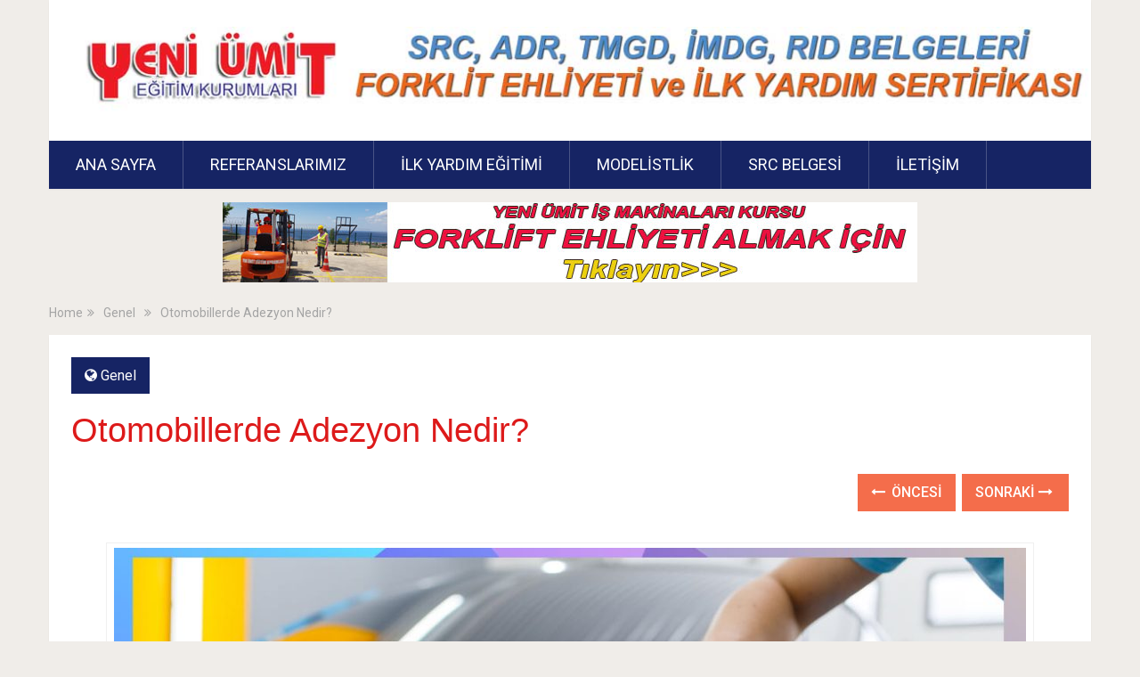

--- FILE ---
content_type: text/html; charset=UTF-8
request_url: https://www.yeniumitehliyet.com/adezyon-nedir.php
body_size: 14506
content:
<!DOCTYPE html><html class="no-js" lang="tr" prefix="og: https://ogp.me/ns#"><head><script data-no-optimize="1">var litespeed_docref=sessionStorage.getItem("litespeed_docref");litespeed_docref&&(Object.defineProperty(document,"referrer",{get:function(){return litespeed_docref}}),sessionStorage.removeItem("litespeed_docref"));</script> <meta charset="UTF-8"><link rel="preconnect" href="https://fonts.gstatic.com/" crossorigin />
<!--[if IE ]><meta http-equiv="X-UA-Compatible" content="IE=edge,chrome=1">
<![endif]--><link rel="profile" href="http://gmpg.org/xfn/11" /><link rel="icon" href="https://www.yeniumitehliyet.com/wp-content/uploads/2018/05/favicon.jpg" type="image/x-icon" /><meta name="viewport" content="width=device-width, initial-scale=1"><meta name="apple-mobile-web-app-capable" content="yes"><meta name="apple-mobile-web-app-status-bar-style" content="black"><link rel="pingback" href="https://www.yeniumitehliyet.com/xmlrpc.php" /> <script type="text/javascript" src="[data-uri]" defer></script> <meta property="og:title" content="Otomobillerde Adezyon Nedir?"/><meta property="og:description" content="Sıvıların veya madenlerin birbirlerine yapışmasını sağlayan kuvvete adezyon denir. Adezyon Nerelerde Kullanılır? Adezyon, otomotiv endüstrisinde ku"/><meta property="og:url" content="/adezyon-nedir.php"/><meta property="og:image:alt" content="Adezyon Nedir?"/><meta property="og:image" content="https://www.yeniumitehliyet.com/wp-content/uploads/2016/11/adezyon-nedir.jpg"/><meta property="og:image:width" content="1200" /><meta property="og:image:height" content="800" /><meta property="og:image:type" content="image/jpeg" /><meta property="og:type" content="article"/><meta property="og:article:published_time" content="2016-11-18 14:48:08"/><meta property="og:article:modified_time" content="2025-07-01 18:13:45"/><meta name="twitter:card" content="summary"><meta name="twitter:title" content="Otomobillerde Adezyon Nedir?"/><meta name="twitter:description" content="Sıvıların veya madenlerin birbirlerine yapışmasını sağlayan kuvvete adezyon denir. Adezyon Nerelerde Kullanılır? Adezyon, otomotiv endüstrisinde ku"/><meta name="twitter:image" content="https://www.yeniumitehliyet.com/wp-content/uploads/2016/11/adezyon-nedir.jpg"/><meta name="twitter:image:alt" content="Adezyon Nedir?"/><meta name="author" content="Admin"/><title>Otomobillerde Adezyon Nedir?</title><meta name="description" content="Sıvıların veya madenlerin birbirlerine yapışmasını sağlayan kuvvete adezyon denir."/><meta name="robots" content="follow, index, max-snippet:-1, max-video-preview:-1, max-image-preview:large"/><link rel="canonical" href="https://www.yeniumitehliyet.com/adezyon-nedir.php" /><meta property="og:locale" content="tr_TR" /><meta property="og:type" content="article" /><meta property="og:title" content="Otomobillerde Adezyon Nedir?" /><meta property="og:description" content="Sıvıların veya madenlerin birbirlerine yapışmasını sağlayan kuvvete adezyon denir." /><meta property="og:url" content="https://www.yeniumitehliyet.com/adezyon-nedir.php" /><meta property="og:site_name" content="Yeni Ümit Ehliyet" /><meta property="article:section" content="Genel" /><meta property="og:updated_time" content="2025-07-01T18:13:45+03:00" /><meta property="og:image" content="https://www.yeniumitehliyet.com/wp-content/uploads/2016/11/adezyon-nedir.jpg" /><meta property="og:image:secure_url" content="https://www.yeniumitehliyet.com/wp-content/uploads/2016/11/adezyon-nedir.jpg" /><meta property="og:image:width" content="1200" /><meta property="og:image:height" content="800" /><meta property="og:image:alt" content="Adezyon Nedir?" /><meta property="og:image:type" content="image/jpeg" /><meta property="article:published_time" content="2016-11-18T14:48:08+03:00" /><meta property="article:modified_time" content="2025-07-01T18:13:45+03:00" /><meta name="twitter:card" content="summary_large_image" /><meta name="twitter:title" content="Otomobillerde Adezyon Nedir?" /><meta name="twitter:description" content="Sıvıların veya madenlerin birbirlerine yapışmasını sağlayan kuvvete adezyon denir." /><meta name="twitter:creator" content="@yeniumitehliyet" /><meta name="twitter:image" content="https://www.yeniumitehliyet.com/wp-content/uploads/2016/11/adezyon-nedir.jpg" /><meta name="twitter:label1" content="Yazan" /><meta name="twitter:data1" content="Admin" /><meta name="twitter:label2" content="Okuma süresi" /><meta name="twitter:data2" content="Bir dakikadan az" /> <script type="application/ld+json" class="rank-math-schema">{"@context":"https://schema.org","@graph":[{"@type":["Person","Organization"],"@id":"https://www.yeniumitehliyet.com/#person","name":"Admin"},{"@type":"WebSite","@id":"https://www.yeniumitehliyet.com/#website","url":"https://www.yeniumitehliyet.com","name":"Admin","publisher":{"@id":"https://www.yeniumitehliyet.com/#person"},"inLanguage":"tr"},{"@type":"ImageObject","@id":"https://www.yeniumitehliyet.com/wp-content/uploads/2016/11/adezyon-nedir.jpg","url":"https://www.yeniumitehliyet.com/wp-content/uploads/2016/11/adezyon-nedir.jpg","width":"1200","height":"800","caption":"Adezyon Nedir?","inLanguage":"tr"},{"@type":"WebPage","@id":"https://www.yeniumitehliyet.com/adezyon-nedir.php#webpage","url":"https://www.yeniumitehliyet.com/adezyon-nedir.php","name":"Otomobillerde Adezyon Nedir?","datePublished":"2016-11-18T14:48:08+03:00","dateModified":"2025-07-01T18:13:45+03:00","isPartOf":{"@id":"https://www.yeniumitehliyet.com/#website"},"primaryImageOfPage":{"@id":"https://www.yeniumitehliyet.com/wp-content/uploads/2016/11/adezyon-nedir.jpg"},"inLanguage":"tr"},{"@type":"Person","@id":"https://www.yeniumitehliyet.com/author/yen78kkamu73","name":"Admin","url":"https://www.yeniumitehliyet.com/author/yen78kkamu73","image":{"@type":"ImageObject","@id":"https://www.yeniumitehliyet.com/wp-content/litespeed/avatar/d3eca4b25e98b8b86da400349b1272da.jpg?ver=1769618931","url":"https://www.yeniumitehliyet.com/wp-content/litespeed/avatar/d3eca4b25e98b8b86da400349b1272da.jpg?ver=1769618931","caption":"Admin","inLanguage":"tr"},"sameAs":["https://www.yeniumitehliyet.com/","https://twitter.com/yeniumitehliyet"]},{"@type":"BlogPosting","headline":"Otomobillerde Adezyon Nedir?","keywords":"Adezyon Nedir?","datePublished":"2016-11-18T14:48:08+03:00","dateModified":"2025-07-01T18:13:45+03:00","articleSection":"Genel","author":{"@id":"https://www.yeniumitehliyet.com/author/yen78kkamu73","name":"Admin"},"publisher":{"@id":"https://www.yeniumitehliyet.com/#person"},"description":"S\u0131v\u0131lar\u0131n veya madenlerin birbirlerine yap\u0131\u015fmas\u0131n\u0131 sa\u011flayan kuvvete adezyon denir.","name":"Otomobillerde Adezyon Nedir?","@id":"https://www.yeniumitehliyet.com/adezyon-nedir.php#richSnippet","isPartOf":{"@id":"https://www.yeniumitehliyet.com/adezyon-nedir.php#webpage"},"image":{"@id":"https://www.yeniumitehliyet.com/wp-content/uploads/2016/11/adezyon-nedir.jpg"},"inLanguage":"tr","mainEntityOfPage":{"@id":"https://www.yeniumitehliyet.com/adezyon-nedir.php#webpage"}}]}</script> <link rel="alternate" type="application/rss+xml" title="Yeni Ümit Ehliyet &raquo; akışı" href="https://www.yeniumitehliyet.com/feed" /><link rel="alternate" type="application/rss+xml" title="Yeni Ümit Ehliyet &raquo; yorum akışı" href="https://www.yeniumitehliyet.com/comments/feed" /><link rel="alternate" type="application/rss+xml" title="Yeni Ümit Ehliyet &raquo; Otomobillerde Adezyon Nedir? yorum akışı" href="https://www.yeniumitehliyet.com/adezyon-nedir.php/feed" /><link rel="alternate" title="oEmbed (JSON)" type="application/json+oembed" href="https://www.yeniumitehliyet.com/wp-json/oembed/1.0/embed?url=https%3A%2F%2Fwww.yeniumitehliyet.com%2Fadezyon-nedir.php" /><link rel="alternate" title="oEmbed (XML)" type="text/xml+oembed" href="https://www.yeniumitehliyet.com/wp-json/oembed/1.0/embed?url=https%3A%2F%2Fwww.yeniumitehliyet.com%2Fadezyon-nedir.php&#038;format=xml" /><style id='wp-img-auto-sizes-contain-inline-css' type='text/css'>img:is([sizes=auto i],[sizes^="auto," i]){contain-intrinsic-size:3000px 1500px}
/*# sourceURL=wp-img-auto-sizes-contain-inline-css */</style> <script src="[data-uri]" defer></script><script data-optimized="1" src="https://www.yeniumitehliyet.com/wp-content/plugins/litespeed-cache/assets/js/webfontloader.min.js" defer></script><link data-optimized="2" rel="stylesheet" href="https://www.yeniumitehliyet.com/wp-content/litespeed/css/fbf9843775d838c70e4ef56e7ac4151a.css?ver=b4f6a" /><style id='global-styles-inline-css' type='text/css'>:root{--wp--preset--aspect-ratio--square: 1;--wp--preset--aspect-ratio--4-3: 4/3;--wp--preset--aspect-ratio--3-4: 3/4;--wp--preset--aspect-ratio--3-2: 3/2;--wp--preset--aspect-ratio--2-3: 2/3;--wp--preset--aspect-ratio--16-9: 16/9;--wp--preset--aspect-ratio--9-16: 9/16;--wp--preset--color--black: #000000;--wp--preset--color--cyan-bluish-gray: #abb8c3;--wp--preset--color--white: #ffffff;--wp--preset--color--pale-pink: #f78da7;--wp--preset--color--vivid-red: #cf2e2e;--wp--preset--color--luminous-vivid-orange: #ff6900;--wp--preset--color--luminous-vivid-amber: #fcb900;--wp--preset--color--light-green-cyan: #7bdcb5;--wp--preset--color--vivid-green-cyan: #00d084;--wp--preset--color--pale-cyan-blue: #8ed1fc;--wp--preset--color--vivid-cyan-blue: #0693e3;--wp--preset--color--vivid-purple: #9b51e0;--wp--preset--gradient--vivid-cyan-blue-to-vivid-purple: linear-gradient(135deg,rgb(6,147,227) 0%,rgb(155,81,224) 100%);--wp--preset--gradient--light-green-cyan-to-vivid-green-cyan: linear-gradient(135deg,rgb(122,220,180) 0%,rgb(0,208,130) 100%);--wp--preset--gradient--luminous-vivid-amber-to-luminous-vivid-orange: linear-gradient(135deg,rgb(252,185,0) 0%,rgb(255,105,0) 100%);--wp--preset--gradient--luminous-vivid-orange-to-vivid-red: linear-gradient(135deg,rgb(255,105,0) 0%,rgb(207,46,46) 100%);--wp--preset--gradient--very-light-gray-to-cyan-bluish-gray: linear-gradient(135deg,rgb(238,238,238) 0%,rgb(169,184,195) 100%);--wp--preset--gradient--cool-to-warm-spectrum: linear-gradient(135deg,rgb(74,234,220) 0%,rgb(151,120,209) 20%,rgb(207,42,186) 40%,rgb(238,44,130) 60%,rgb(251,105,98) 80%,rgb(254,248,76) 100%);--wp--preset--gradient--blush-light-purple: linear-gradient(135deg,rgb(255,206,236) 0%,rgb(152,150,240) 100%);--wp--preset--gradient--blush-bordeaux: linear-gradient(135deg,rgb(254,205,165) 0%,rgb(254,45,45) 50%,rgb(107,0,62) 100%);--wp--preset--gradient--luminous-dusk: linear-gradient(135deg,rgb(255,203,112) 0%,rgb(199,81,192) 50%,rgb(65,88,208) 100%);--wp--preset--gradient--pale-ocean: linear-gradient(135deg,rgb(255,245,203) 0%,rgb(182,227,212) 50%,rgb(51,167,181) 100%);--wp--preset--gradient--electric-grass: linear-gradient(135deg,rgb(202,248,128) 0%,rgb(113,206,126) 100%);--wp--preset--gradient--midnight: linear-gradient(135deg,rgb(2,3,129) 0%,rgb(40,116,252) 100%);--wp--preset--font-size--small: 13px;--wp--preset--font-size--medium: 20px;--wp--preset--font-size--large: 36px;--wp--preset--font-size--x-large: 42px;--wp--preset--spacing--20: 0.44rem;--wp--preset--spacing--30: 0.67rem;--wp--preset--spacing--40: 1rem;--wp--preset--spacing--50: 1.5rem;--wp--preset--spacing--60: 2.25rem;--wp--preset--spacing--70: 3.38rem;--wp--preset--spacing--80: 5.06rem;--wp--preset--shadow--natural: 6px 6px 9px rgba(0, 0, 0, 0.2);--wp--preset--shadow--deep: 12px 12px 50px rgba(0, 0, 0, 0.4);--wp--preset--shadow--sharp: 6px 6px 0px rgba(0, 0, 0, 0.2);--wp--preset--shadow--outlined: 6px 6px 0px -3px rgb(255, 255, 255), 6px 6px rgb(0, 0, 0);--wp--preset--shadow--crisp: 6px 6px 0px rgb(0, 0, 0);}:where(.is-layout-flex){gap: 0.5em;}:where(.is-layout-grid){gap: 0.5em;}body .is-layout-flex{display: flex;}.is-layout-flex{flex-wrap: wrap;align-items: center;}.is-layout-flex > :is(*, div){margin: 0;}body .is-layout-grid{display: grid;}.is-layout-grid > :is(*, div){margin: 0;}:where(.wp-block-columns.is-layout-flex){gap: 2em;}:where(.wp-block-columns.is-layout-grid){gap: 2em;}:where(.wp-block-post-template.is-layout-flex){gap: 1.25em;}:where(.wp-block-post-template.is-layout-grid){gap: 1.25em;}.has-black-color{color: var(--wp--preset--color--black) !important;}.has-cyan-bluish-gray-color{color: var(--wp--preset--color--cyan-bluish-gray) !important;}.has-white-color{color: var(--wp--preset--color--white) !important;}.has-pale-pink-color{color: var(--wp--preset--color--pale-pink) !important;}.has-vivid-red-color{color: var(--wp--preset--color--vivid-red) !important;}.has-luminous-vivid-orange-color{color: var(--wp--preset--color--luminous-vivid-orange) !important;}.has-luminous-vivid-amber-color{color: var(--wp--preset--color--luminous-vivid-amber) !important;}.has-light-green-cyan-color{color: var(--wp--preset--color--light-green-cyan) !important;}.has-vivid-green-cyan-color{color: var(--wp--preset--color--vivid-green-cyan) !important;}.has-pale-cyan-blue-color{color: var(--wp--preset--color--pale-cyan-blue) !important;}.has-vivid-cyan-blue-color{color: var(--wp--preset--color--vivid-cyan-blue) !important;}.has-vivid-purple-color{color: var(--wp--preset--color--vivid-purple) !important;}.has-black-background-color{background-color: var(--wp--preset--color--black) !important;}.has-cyan-bluish-gray-background-color{background-color: var(--wp--preset--color--cyan-bluish-gray) !important;}.has-white-background-color{background-color: var(--wp--preset--color--white) !important;}.has-pale-pink-background-color{background-color: var(--wp--preset--color--pale-pink) !important;}.has-vivid-red-background-color{background-color: var(--wp--preset--color--vivid-red) !important;}.has-luminous-vivid-orange-background-color{background-color: var(--wp--preset--color--luminous-vivid-orange) !important;}.has-luminous-vivid-amber-background-color{background-color: var(--wp--preset--color--luminous-vivid-amber) !important;}.has-light-green-cyan-background-color{background-color: var(--wp--preset--color--light-green-cyan) !important;}.has-vivid-green-cyan-background-color{background-color: var(--wp--preset--color--vivid-green-cyan) !important;}.has-pale-cyan-blue-background-color{background-color: var(--wp--preset--color--pale-cyan-blue) !important;}.has-vivid-cyan-blue-background-color{background-color: var(--wp--preset--color--vivid-cyan-blue) !important;}.has-vivid-purple-background-color{background-color: var(--wp--preset--color--vivid-purple) !important;}.has-black-border-color{border-color: var(--wp--preset--color--black) !important;}.has-cyan-bluish-gray-border-color{border-color: var(--wp--preset--color--cyan-bluish-gray) !important;}.has-white-border-color{border-color: var(--wp--preset--color--white) !important;}.has-pale-pink-border-color{border-color: var(--wp--preset--color--pale-pink) !important;}.has-vivid-red-border-color{border-color: var(--wp--preset--color--vivid-red) !important;}.has-luminous-vivid-orange-border-color{border-color: var(--wp--preset--color--luminous-vivid-orange) !important;}.has-luminous-vivid-amber-border-color{border-color: var(--wp--preset--color--luminous-vivid-amber) !important;}.has-light-green-cyan-border-color{border-color: var(--wp--preset--color--light-green-cyan) !important;}.has-vivid-green-cyan-border-color{border-color: var(--wp--preset--color--vivid-green-cyan) !important;}.has-pale-cyan-blue-border-color{border-color: var(--wp--preset--color--pale-cyan-blue) !important;}.has-vivid-cyan-blue-border-color{border-color: var(--wp--preset--color--vivid-cyan-blue) !important;}.has-vivid-purple-border-color{border-color: var(--wp--preset--color--vivid-purple) !important;}.has-vivid-cyan-blue-to-vivid-purple-gradient-background{background: var(--wp--preset--gradient--vivid-cyan-blue-to-vivid-purple) !important;}.has-light-green-cyan-to-vivid-green-cyan-gradient-background{background: var(--wp--preset--gradient--light-green-cyan-to-vivid-green-cyan) !important;}.has-luminous-vivid-amber-to-luminous-vivid-orange-gradient-background{background: var(--wp--preset--gradient--luminous-vivid-amber-to-luminous-vivid-orange) !important;}.has-luminous-vivid-orange-to-vivid-red-gradient-background{background: var(--wp--preset--gradient--luminous-vivid-orange-to-vivid-red) !important;}.has-very-light-gray-to-cyan-bluish-gray-gradient-background{background: var(--wp--preset--gradient--very-light-gray-to-cyan-bluish-gray) !important;}.has-cool-to-warm-spectrum-gradient-background{background: var(--wp--preset--gradient--cool-to-warm-spectrum) !important;}.has-blush-light-purple-gradient-background{background: var(--wp--preset--gradient--blush-light-purple) !important;}.has-blush-bordeaux-gradient-background{background: var(--wp--preset--gradient--blush-bordeaux) !important;}.has-luminous-dusk-gradient-background{background: var(--wp--preset--gradient--luminous-dusk) !important;}.has-pale-ocean-gradient-background{background: var(--wp--preset--gradient--pale-ocean) !important;}.has-electric-grass-gradient-background{background: var(--wp--preset--gradient--electric-grass) !important;}.has-midnight-gradient-background{background: var(--wp--preset--gradient--midnight) !important;}.has-small-font-size{font-size: var(--wp--preset--font-size--small) !important;}.has-medium-font-size{font-size: var(--wp--preset--font-size--medium) !important;}.has-large-font-size{font-size: var(--wp--preset--font-size--large) !important;}.has-x-large-font-size{font-size: var(--wp--preset--font-size--x-large) !important;}
/*# sourceURL=global-styles-inline-css */</style><style id='classic-theme-styles-inline-css' type='text/css'>/*! This file is auto-generated */
.wp-block-button__link{color:#fff;background-color:#32373c;border-radius:9999px;box-shadow:none;text-decoration:none;padding:calc(.667em + 2px) calc(1.333em + 2px);font-size:1.125em}.wp-block-file__button{background:#32373c;color:#fff;text-decoration:none}
/*# sourceURL=/wp-includes/css/classic-themes.min.css */</style><style id='ez-toc-inline-css' type='text/css'>div#ez-toc-container .ez-toc-title {font-size: 120%;}div#ez-toc-container .ez-toc-title {font-weight: 500;}div#ez-toc-container ul li , div#ez-toc-container ul li a {font-size: 95%;}div#ez-toc-container ul li , div#ez-toc-container ul li a {font-weight: 500;}div#ez-toc-container nav ul ul li {font-size: 90%;}.ez-toc-box-title {font-weight: bold; margin-bottom: 10px; text-align: center; text-transform: uppercase; letter-spacing: 1px; color: #666; padding-bottom: 5px;position:absolute;top:-4%;left:5%;background-color: inherit;transition: top 0.3s ease;}.ez-toc-box-title.toc-closed {top:-25%;}
.ez-toc-container-direction {direction: ltr;}.ez-toc-counter ul{counter-reset: item ;}.ez-toc-counter nav ul li a::before {content: counters(item, '.', decimal) '. ';display: inline-block;counter-increment: item;flex-grow: 0;flex-shrink: 0;margin-right: .2em; float: left; }.ez-toc-widget-direction {direction: ltr;}.ez-toc-widget-container ul{counter-reset: item ;}.ez-toc-widget-container nav ul li a::before {content: counters(item, '.', decimal) '. ';display: inline-block;counter-increment: item;flex-grow: 0;flex-shrink: 0;margin-right: .2em; float: left; }
/*# sourceURL=ez-toc-inline-css */</style><style id='sociallyviral-stylesheet-inline-css' type='text/css'>body, .sidebar.c-4-12, #header #s {background-color:#f0ede9;background-image:url(https://www.yeniumitehliyet.com/wp-content/themes/mts_sociallyviral/images/nobg.png);}

        #primary-navigation, .navigation ul ul, .pagination a, .pagination .dots, .latestPost-review-wrapper, .single_post .thecategory, .single-prev-next a:hover, .tagcloud a:hover, #commentform input#submit:hover, .contactform #submit:hover, .post-label, .latestPost .review-type-circle.review-total-only, .latestPost .review-type-circle.wp-review-show-total, .bypostauthor .fn:after, #primary-navigation .navigation.mobile-menu-wrapper, #wpmm-megamenu .review-total-only, .owl-controls .owl-dot.active span, .owl-controls .owl-dot:hover span, .owl-prev, .owl-next, .woocommerce a.button, .woocommerce-page a.button, .woocommerce button.button, .woocommerce-page button.button, .woocommerce input.button, .woocommerce-page input.button, .woocommerce #respond input#submit, .woocommerce-page #respond input#submit, .woocommerce #content input.button, .woocommerce-page #content input.button, .woocommerce nav.woocommerce-pagination ul li a, .woocommerce-page nav.woocommerce-pagination ul li a, .woocommerce #content nav.woocommerce-pagination ul li a, .woocommerce-page #content nav.woocommerce-pagination ul li a, .woocommerce .bypostauthor:after, #searchsubmit, .woocommerce nav.woocommerce-pagination ul li span.current, .woocommerce-page nav.woocommerce-pagination ul li span.current, .woocommerce #content nav.woocommerce-pagination ul li span.current, .woocommerce-page #content nav.woocommerce-pagination ul li span.current, .woocommerce nav.woocommerce-pagination ul li a:hover, .woocommerce-page nav.woocommerce-pagination ul li a:hover, .woocommerce #content nav.woocommerce-pagination ul li a:hover, .woocommerce-page #content nav.woocommerce-pagination ul li a:hover, .woocommerce nav.woocommerce-pagination ul li a:focus, .woocommerce-page nav.woocommerce-pagination ul li a:focus, .woocommerce #content nav.woocommerce-pagination ul li a:focus, .woocommerce-page #content nav.woocommerce-pagination ul li a:focus, .woocommerce a.button, .woocommerce-page a.button, .woocommerce button.button, .woocommerce-page button.button, .woocommerce input.button, .woocommerce-page input.button, .woocommerce #respond input#submit, .woocommerce-page #respond input#submit, .woocommerce #content input.button, .woocommerce-page #content input.button { background-color: #162464; color: #fff; }

        #searchform .fa-search, .currenttext, .pagination a:hover, .single .pagination a:hover .currenttext, .page-numbers.current, .pagination .nav-previous a:hover, .pagination .nav-next a:hover, .single-prev-next a, .tagcloud a, #commentform input#submit, .contact-form #mtscontact_submit, .woocommerce-product-search input[type='submit'], .woocommerce-account .woocommerce-MyAccount-navigation li.is-active { background-color: #f46d4b; }

        .thecontent a, .post .tags a, #commentform a, .author-posts a:hover, .fn a, a { color: #162464; }

        .latestPost .title:hover, .latestPost .title a:hover, .post-info a:hover, .single_post .post-info a:hover, .copyrights a:hover, .thecontent a:hover, .breadcrumb a:hover, .sidebar.c-4-12 a:hover, .post .tags a:hover, #commentform a:hover, .author-posts a, .reply a:hover, .ajax-search-results li a:hover, .ajax-search-meta .results-link { color: #f46d4b; }

        .wpmm-megamenu-showing.wpmm-light-scheme { background-color:#162464!important; }

        input#author:hover, input#email:hover, input#url:hover, #comment:hover, .contact-form input:hover, .contact-form textarea:hover, .woocommerce-product-search input[type='submit'] { border-color: #f46d4b; }

        .article { float: right;}
        .sidebar.c-4-12 { float: left; }
        
        
        .bypostauthor { background: #FAFAFA; padding: 3%!important; box-sizing: border-box; }
        .bypostauthor .fn:after { content: "Author"; position: relative; padding: 3px 10px; color: #FFF; font-size: 12px; margin-left: 5px; font-weight: normal; }
        
        
            
/*# sourceURL=sociallyviral-stylesheet-inline-css */</style> <script type="text/javascript" src="https://www.yeniumitehliyet.com/wp-includes/js/jquery/jquery.min.js?ver=3.7.1" id="jquery-core-js"></script> <script data-optimized="1" type="text/javascript" src="https://www.yeniumitehliyet.com/wp-content/litespeed/js/a62721761cc30b0bf0aeb00a9ac9a042.js?ver=3d6cc" id="jquery-migrate-js" defer data-deferred="1"></script> <link rel="https://api.w.org/" href="https://www.yeniumitehliyet.com/wp-json/" /><link rel="alternate" title="JSON" type="application/json" href="https://www.yeniumitehliyet.com/wp-json/wp/v2/posts/496" /><link rel="EditURI" type="application/rsd+xml" title="RSD" href="https://www.yeniumitehliyet.com/xmlrpc.php?rsd" /><meta name="generator" content="WordPress 6.9" /><link rel='shortlink' href='https://www.yeniumitehliyet.com/?p=496' /><style type="text/css">#logo a { font-family: 'Roboto'; font-weight: 500; font-size: 44px; color: #33bcf2; }
#primary-navigation li, #primary-navigation li a { font-family: 'Roboto'; font-weight: normal; font-size: 18px; color: #ffffff;text-transform: uppercase; }
.latestPost .title, .latestPost .title a { font-family: 'Arial Black', Gadget, sans-serif; font-weight: normal; font-size: 24px; color: #555555;line-height: 36px; }
.single-title { font-family: 'Arial Black', Gadget, sans-serif; font-weight: normal; font-size: 38px; color: #dd1a1a;line-height: 53px; }
body { font-family: 'Roboto'; font-weight: normal; font-size: 16px; color: #707070; }
.widget .widget-title { font-family: 'Roboto'; font-weight: 500; font-size: 18px; color: #116ebf;text-transform: uppercase; }
#sidebars .widget { font-family: 'Roboto'; font-weight: normal; font-size: 16px; color: #707070; }
.footer-widgets { font-family: 'Roboto'; font-weight: normal; font-size: 14px; color: #707070; }
h1 { font-family: 'Roboto'; font-weight: normal; font-size: 38px; color: #555555; }
h2 { font-family: 'Roboto'; font-weight: normal; font-size: 34px; color: #116ebf; }
h3 { font-family: 'Roboto'; font-weight: normal; font-size: 30px; color: #555555; }
h4 { font-family: 'Roboto'; font-weight: normal; font-size: 28px; color: #555555; }
h5 { font-family: 'Roboto'; font-weight: normal; font-size: 24px; color: #555555; }
h6 { font-family: 'Roboto'; font-weight: normal; font-size: 20px; color: #555555; }</style><meta name="yandex-verification" content="fab4d75cd8e41e54" /><meta name="msvalidate.01" content="0F7C7D460D36F15412500334BD66E3A4" /><meta name="google-site-verification" content="AKkvFRlyJsrL7pi77GPffR-NNSt3ZjHoFhmjkj_JGBY" /><style type="text/css" id="wp-custom-css">/*
Kendi CSS’inizi buradan ekleyebilirsiniz.

Üstte yer alan yardım simgesine tıklayıp daha fazlasını öğrenebilirsiniz.
*/

#site-header{
	margin-bottom:-10px;
}

.logo-wrap{
//padding-top:20px;
//padding-bottom:20px;
}

#logo img{
//height:250px !important;
}</style></head><body id="blog" class="wp-singular post-template-default single single-post postid-496 single-format-standard wp-embed-responsive wp-theme-mts_sociallyviral main"><div class="main-container"><header id="site-header" role="banner" itemscope itemtype="http://schema.org/WPHeader"><div class="container"><div id="header"><div class="logo-wrap"><h2 id="logo" class="image-logo" itemprop="headline">
<a href="https://www.yeniumitehliyet.com"><img data-lazyloaded="1" src="[data-uri]" width="1171" height="101" data-src="https://www.yeniumitehliyet.com/wp-content/uploads/2016/11/yeniumitehliyet.jpg" alt="Yeni Ümit Ehliyet"><noscript><img width="1171" height="101" src="https://www.yeniumitehliyet.com/wp-content/uploads/2016/11/yeniumitehliyet.jpg" alt="Yeni Ümit Ehliyet"></noscript></a></h2></div><div id="catcher" class="clear" ></div><div id="primary-navigation" class="sticky-navigation" role="navigation" itemscope itemtype="http://schema.org/SiteNavigationElement">
<a href="#" id="pull" class="toggle-mobile-menu">Menu</a><nav class="navigation clearfix mobile-menu-wrapper"><ul id="menu-ust-menu" class="menu clearfix"><li id="menu-item-24" class="menu-item menu-item-type-post_type menu-item-object-page menu-item-home menu-item-24"><a title="Yeni Ümit Ehliyet" href="https://www.yeniumitehliyet.com/">Ana Sayfa</a></li><li id="menu-item-913" class="menu-item menu-item-type-post_type menu-item-object-post menu-item-913"><a href="https://www.yeniumitehliyet.com/referans.php">Referanslarımız</a></li><li id="menu-item-915" class="menu-item menu-item-type-post_type menu-item-object-post menu-item-915"><a title="İLKYARDIM ve SAĞLIK BİLGİSİ" href="https://www.yeniumitehliyet.com/ilkyardimdersi.php">İlk Yardım Eğitimi</a></li><li id="menu-item-916" class="menu-item menu-item-type-post_type menu-item-object-post menu-item-916"><a title="MODELİSTLİK KURSU" href="https://www.yeniumitehliyet.com/modelistlik_kursu.php">Modelistlik</a></li><li id="menu-item-917" class="menu-item menu-item-type-post_type menu-item-object-post menu-item-917"><a title="SRC BELGESİ" href="https://www.yeniumitehliyet.com/src_belgesi.php">Src Belgesi</a></li><li id="menu-item-260" class="menu-item menu-item-type-post_type menu-item-object-post menu-item-260"><a href="https://www.yeniumitehliyet.com/iletisim.php">İLETİŞİM</a></li></ul></nav></div></div></div></header><div class="header-ad">
<a href="https://www.yeniumitforklift.com/" target="_blank"><img data-lazyloaded="1" src="[data-uri]" width="780" height="90" data-src="https://www.yeniumitehliyet.com/wp-content/uploads/2018/08/yeni-umit-forklift-ehliyeti.jpg" alt="Yeni Ümit Forklift Ehliyeti"><noscript><img width="780" height="90" src="https://www.yeniumitehliyet.com/wp-content/uploads/2018/08/yeni-umit-forklift-ehliyeti.jpg" alt="Yeni Ümit Forklift Ehliyeti"></noscript></div><div class="breadcrumb" itemscope itemtype="https://schema.org/BreadcrumbList"><div itemprop="itemListElement" itemscope
itemtype="https://schema.org/ListItem" class="root"><a href="https://www.yeniumitehliyet.com" itemprop="item"><span itemprop="name">Home</span><meta itemprop="position" content="1" /></a></div><div><i class="fa fa-angle-double-right"></i></div><div itemprop="itemListElement" itemscope
itemtype="https://schema.org/ListItem"><a href="https://www.yeniumitehliyet.com/category/genel" itemprop="item"><span itemprop="name">Genel</span><meta itemprop="position" content="2" /></a></div><div><i class="fa fa-angle-double-right"></i></div><div itemprop="itemListElement" itemscope itemtype="https://schema.org/ListItem"><span itemprop="name">Otomobillerde Adezyon Nedir?</span><meta itemprop="position" content="3" /></div></div><div id="page" class="single"><article class="ss-full-width"><div id="content_box" ><div id="post-496" class="g post post-496 type-post status-publish format-standard has-post-thumbnail hentry category-genel has_thumb"><div class="single_post"><header><div class="thecategory"><i class="fa fa-globe"></i> <a href="https://www.yeniumitehliyet.com/category/genel" title="View all posts in Genel">Genel</a></div><h1 class="title single-title entry-title">Otomobillerde Adezyon Nedir?</h1><div class="post-info"></div></header><div class="post-single-content box mark-links entry-content"><div class="single-prev-next">
<a href="https://www.yeniumitehliyet.com/abs-nasil-devreye-girer.php" rel="prev"><i class="fa fa-long-arrow-left"></i> Öncesi </a>											<a href="https://www.yeniumitehliyet.com/aerodinamik-nedir.php" rel="next">Sonraki <i class="fa fa-long-arrow-right"></i></a></div><div class="thecontent clearfix"><div id="attachment_2047" style="width: 1034px" class="wp-caption aligncenter"><img data-lazyloaded="1" src="[data-uri]" fetchpriority="high" decoding="async" aria-describedby="caption-attachment-2047" class="wp-image-2047 size-large" data-src="https://www.yeniumitehliyet.com/wp-content/uploads/2016/11/adezyon-nedir-1024x683.jpg" alt="Adezyon Nedir?" width="1024" height="683" data-srcset="https://www.yeniumitehliyet.com/wp-content/uploads/2016/11/adezyon-nedir-1024x683.jpg 1024w, https://www.yeniumitehliyet.com/wp-content/uploads/2016/11/adezyon-nedir-300x200.jpg 300w, https://www.yeniumitehliyet.com/wp-content/uploads/2016/11/adezyon-nedir-768x512.jpg 768w, https://www.yeniumitehliyet.com/wp-content/uploads/2016/11/adezyon-nedir.jpg 1200w" data-sizes="(max-width: 1024px) 100vw, 1024px" /><noscript><img fetchpriority="high" decoding="async" aria-describedby="caption-attachment-2047" class="wp-image-2047 size-large" src="https://www.yeniumitehliyet.com/wp-content/uploads/2016/11/adezyon-nedir-1024x683.jpg" alt="Adezyon Nedir?" width="1024" height="683" srcset="https://www.yeniumitehliyet.com/wp-content/uploads/2016/11/adezyon-nedir-1024x683.jpg 1024w, https://www.yeniumitehliyet.com/wp-content/uploads/2016/11/adezyon-nedir-300x200.jpg 300w, https://www.yeniumitehliyet.com/wp-content/uploads/2016/11/adezyon-nedir-768x512.jpg 768w, https://www.yeniumitehliyet.com/wp-content/uploads/2016/11/adezyon-nedir.jpg 1200w" sizes="(max-width: 1024px) 100vw, 1024px" /></noscript><p id="caption-attachment-2047" class="wp-caption-text">Adezyon Nedir?</p></div><p>Sıvıların veya madenlerin birbirlerine yapışmasını sağlayan kuvvete adezyon denir.</p><h2>Adezyon Nerelerde Kullanılır?</h2><p>Adezyon, otomotiv endüstrisinde kullanılan yapıştırıcı bir maddedir. Araç tasarımlarında iki katmanın birbiriyle birleşmesi yapıştırıcı yoluyla sağlanıyorsa burada adezyon kuvvetinden yararlanılıyor denilmektedir&#8230;</p><p>İlginizi Çekebilir: <a href="https://www.yeniumitehliyet.com/aerodinamik-nedir.php">Aerodinamik Nedir?</a></p><div class="post-views content-post post-496 entry-meta load-static">
<span class="post-views-icon dashicons dashicons-chart-bar"></span> <span class="post-views-label">İçerik Performans İstatistiği:</span> <span class="post-views-count">620</span></div></div><div class="shareit header-social single-social bottom"><ul class="rrssb-buttons clearfix"><li class="twitter">
<a target="_blank" href="http://twitter.com/share?text=Otomobillerde Adezyon Nedir?&url=https%3A%2F%2Fwww.yeniumitehliyet.com%2Fadezyon-nedir.php" class="popup">
<span class="icon"><i class="fa fa-twitter"></i></span>
</a></li><li class="pinterest">
<a target="_blank" href="http://pinterest.com/pin/create/button/?url=https%3A%2F%2Fwww.yeniumitehliyet.com%2Fadezyon-nedir.php&amp;media=https://www.yeniumitehliyet.com/wp-content/uploads/2016/11/adezyon-nedir.jpg&amp;description=Otomobillerde Adezyon Nedir?">
<span class="icon"><i class="fa fa-pinterest"></i></span>
</a></li></ul></div><div class="single-prev-next">
<a href="https://www.yeniumitehliyet.com/abs-nasil-devreye-girer.php" rel="prev"><i class="fa fa-long-arrow-left"></i> Öncesi </a>											<a href="https://www.yeniumitehliyet.com/aerodinamik-nedir.php" rel="next">Sonraki <i class="fa fa-long-arrow-right"></i></a></div></div></div><div class="related-posts"><h4>Benzer Yazılar</h4><div class="clear"><article class="latestPost excerpt  ">
<a href="https://www.yeniumitehliyet.com/faydalibilgi11.php" title="Akaryakıt Tasarrufu | Yakıt Tasarrufu Yapmak İçin İpucu" id="featured-thumbnail"><div class="featured-thumbnail"><img data-lazyloaded="1" src="[data-uri]" width="370" height="297" data-src="https://www.yeniumitehliyet.com/wp-content/uploads/2016/11/yakit-tasarrufu-370x297.jpg" class="attachment-sociallyviral-featured size-sociallyviral-featured wp-post-image" alt="Akaryakıt Tasarrufu | Yakıt Tasarrufu Yapmak İçin İpucu" title="Akaryakıt Tasarrufu | Yakıt Tasarrufu Yapmak İçin İpucu" decoding="async" /><noscript><img width="370" height="297" src="https://www.yeniumitehliyet.com/wp-content/uploads/2016/11/yakit-tasarrufu-370x297.jpg" class="attachment-sociallyviral-featured size-sociallyviral-featured wp-post-image" alt="Akaryakıt Tasarrufu | Yakıt Tasarrufu Yapmak İçin İpucu" title="Akaryakıt Tasarrufu | Yakıt Tasarrufu Yapmak İçin İpucu" decoding="async" /></noscript></div>                        					</a><header><h2 class="title front-view-title"><a href="https://www.yeniumitehliyet.com/faydalibilgi11.php" title="Akaryakıt Tasarrufu | Yakıt Tasarrufu Yapmak İçin İpucu">Akaryakıt Tasarrufu | Yakıt Tasarrufu Yapmak İçin İpucu</a></h2><div class="post-info"></div></header></article><article class="latestPost excerpt  ">
<a href="https://www.yeniumitehliyet.com/motor_sorulari_9.php" title="MOTOR SORU BANKASI 9" id="featured-thumbnail"><div class="featured-thumbnail"><img data-lazyloaded="1" src="[data-uri]" width="370" height="297" data-src="https://www.yeniumitehliyet.com/wp-content/uploads/2016/11/MOTOR-SORU-BANKASI-9-370x297.jpg" class="attachment-sociallyviral-featured size-sociallyviral-featured wp-post-image" alt="MOTOR SORU BANKASI 9" title="MOTOR SORU BANKASI 9" decoding="async" /><noscript><img width="370" height="297" src="https://www.yeniumitehliyet.com/wp-content/uploads/2016/11/MOTOR-SORU-BANKASI-9-370x297.jpg" class="attachment-sociallyviral-featured size-sociallyviral-featured wp-post-image" alt="MOTOR SORU BANKASI 9" title="MOTOR SORU BANKASI 9" decoding="async" /></noscript></div>                        					</a><header><h2 class="title front-view-title"><a href="https://www.yeniumitehliyet.com/motor_sorulari_9.php" title="MOTOR SORU BANKASI 9">MOTOR SORU BANKASI 9</a></h2><div class="post-info"></div></header></article><article class="latestPost excerpt  last">
<a href="https://www.yeniumitehliyet.com/faydalibilgi15.php" title="2 el araç alırken nelere dikkat etmeli?" id="featured-thumbnail"><div class="featured-thumbnail"><img data-lazyloaded="1" src="[data-uri]" width="370" height="297" data-src="https://www.yeniumitehliyet.com/wp-content/uploads/2016/11/ikinci-el-oto-370x297.jpg" class="attachment-sociallyviral-featured size-sociallyviral-featured wp-post-image" alt="2 el araç alırken nelere dikkat etmeli?" title="2 el araç alırken nelere dikkat etmeli?" decoding="async" /><noscript><img width="370" height="297" src="https://www.yeniumitehliyet.com/wp-content/uploads/2016/11/ikinci-el-oto-370x297.jpg" class="attachment-sociallyviral-featured size-sociallyviral-featured wp-post-image" alt="2 el araç alırken nelere dikkat etmeli?" title="2 el araç alırken nelere dikkat etmeli?" decoding="async" /></noscript></div>                        					</a><header><h2 class="title front-view-title"><a href="https://www.yeniumitehliyet.com/faydalibilgi15.php" title="2 el araç alırken nelere dikkat etmeli?">2 el araç alırken nelere dikkat etmeli?</a></h2><div class="post-info"></div></header></article></div></div></div><div id="commentsAdd"><div id="respond" class="box m-t-6"><div id="respond" class="comment-respond"><h4 id="reply-title" class="comment-reply-title">Add Comment <small><a rel="nofollow" id="cancel-comment-reply-link" href="/adezyon-nedir.php#respond" style="display:none;">Cancel Reply</a></small></h4><form action="https://www.yeniumitehliyet.com/wp-comments-post.php" method="post" id="commentform" class="comment-form"><p class="comment-form-comment"><textarea id="comment" name="comment" cols="45" rows="6" aria-required="true" placeholder="Comment Text*"></textarea></p><p class="comment-form-author"><input id="author" name="author" aria-required="true" placeholder="Name*"></input></p><p class="comment-form-email"><input id="email" name="email" placeholder="Email*"></input></p><p class="comment-form-url"><input id="url" name="url" placeholder="Website"></input></p><p class="form-submit"><input name="submit" type="submit" id="submit" class="submit" value="Submit Comment" /> <input type='hidden' name='comment_post_ID' value='496' id='comment_post_ID' />
<input type='hidden' name='comment_parent' id='comment_parent' value='0' /></p></form></div></div></div></div></article></div></div><footer id="site-footer" role="contentinfo" itemscope itemtype="http://schema.org/WPFooter"><div class="container"><div class="footer-widgets first-footer-widgets widgets-num-3"><div class="f-widget f-widget-1"><div id="arpw-widget-2" class="widget arpw-widget-random"><h3 class="widget-title">İlginizi Çekebilir</h3><div class="arpw-random-post "><ul class="arpw-ul"><li class="arpw-li arpw-clearfix"><a class="arpw-title" href="https://www.yeniumitehliyet.com/motor_dersi.php" rel="bookmark">Araç Motoru Tanımı ve Motor Çeşitleri</a></li><li class="arpw-li arpw-clearfix"><a class="arpw-title" href="https://www.yeniumitehliyet.com/ehliyet-sinav-sonuclari.php" rel="bookmark">Ehliyet Sınav Sonuçları Rehberi: A&#8217;dan Z&#8217;ye Bilmeniz Gereken Her Şey!</a></li><li class="arpw-li arpw-clearfix"><a class="arpw-title" href="https://www.yeniumitehliyet.com/airbag-nedir.php" rel="bookmark">Araçlarda Airbag Nedir? Hava Yastığı Patlaması Nasıl Olur?</a></li><li class="arpw-li arpw-clearfix"><a class="arpw-title" href="https://www.yeniumitehliyet.com/yakit-filtresi-arizasi-ve-cozumleri.php" rel="bookmark">Yakıt Filtresi Arızası Ve Çözümleri</a></li><li class="arpw-li arpw-clearfix"><a class="arpw-title" href="https://www.yeniumitehliyet.com/trafikoniki.php" rel="bookmark">ÇEVRE BİLGİSİ</a></li><li class="arpw-li arpw-clearfix"><a class="arpw-title" href="https://www.yeniumitehliyet.com/araba-ozellikleri.php" rel="bookmark">Araç Alırken Hangi Araba Özelliklerine Dikkat Edilmeli</a></li><li class="arpw-li arpw-clearfix"><a class="arpw-title" href="https://www.yeniumitehliyet.com/diferansiyal-nedir.php" rel="bookmark">Diferansiyel Nedir? Diferansiyelin Görevi Nelerdir?</a></li><li class="arpw-li arpw-clearfix"><a class="arpw-title" href="https://www.yeniumitehliyet.com/tek_gozu_gormeyen_renk_koru.php" rel="bookmark">TEK GÖZÜ GÖRMEYEN ve RENK KÖRLERİ İÇİN</a></li><li class="arpw-li arpw-clearfix"><a class="arpw-title" href="https://www.yeniumitehliyet.com/kaza_tutanagi.php" rel="bookmark">KAZA TUTANAĞI ÖRNEĞİ</a></li><li class="arpw-li arpw-clearfix"><a class="arpw-title" href="https://www.yeniumitehliyet.com/manevra.php" rel="bookmark">Manevra Ne Demek? Araçların Manevraları</a></li></ul></div></div></div><div class="f-widget f-widget-2"><div id="text-2" class="widget widget_text"><div class="textwidget"><ul><li><a href="https://www.yeniumitilkyardim.com/">https://www.yeniumitilkyardim.com/</a></li><li><a href="https://www.yeniumitforklift.com/">https://www.yeniumitforklift.com/</a></li><li><a href="https://www.yeniumitmodelistlik.com/">Yeni Ümit Modelistlik</a></li><li><a href="https://www.udybelgesi.com/udy_belgesi_nasil_alinir.asp">https://www.udybelgesi.com/udy_belgesi_nasil_alinir.asp</a></li></ul></div></div></div><div class="f-widget last f-widget-3"><div id="social-profile-icons-3" class="widget social-profile-icons"><h3 class="widget-title">Güncel Paylaşımlar İçin Takipte Kalın</h3><div class="social-profile-icons"><ul class=""><li class="social-pinterest"><a title="Pinterest" href="https://tr.pinterest.com/1yeniumitehliyet/" ><i class="fa fa-pinterest"></i></a></li><li class="social-twitter"><a title="Twitter" href="https://x.com/yeniumitehliyet" ><i class="fa fa-twitter"></i></a></li><li class="social-youtube"><a title="YouTube" href="https://www.youtube.com/@yeniumitehliyet7583/" ><i class="fa fa-youtube"></i></a></li></ul></div></div></div></div><div class="copyrights"><div class="row" id="copyright-note"><div class="copyright">
<span><a href=" https://www.yeniumitehliyet.com/" title=" ">Yeni Ümit Ehliyet</a> Copyright &copy; 2026.</span>
<span class="to-top">Theme by <a href="https://www.yeniumitehliyet.com/" title="https://www.yeniumitehliyet.com/">https://www.yeniumitehliyet.com/</a></span></div>
<a href="#blog" class="toplink"><i class=" fa fa-angle-up"></i></a><div class="top"><div id="footer-navigation" role="navigation" itemscope itemtype="http://schema.org/SiteNavigationElement"><nav id="navigation" class="clearfix"><ul id="menu-alt-menu" class="menu clearfix"><li id="menu-item-721" class="menu-item menu-item-type-post_type menu-item-object-post menu-item-721"><a href="https://www.yeniumitehliyet.com/ehliyet_sinav_sorulari.php">EHLİYET SINAV SORULARI</a></li><li id="menu-item-722" class="menu-item menu-item-type-post_type menu-item-object-post menu-item-722"><a href="https://www.yeniumitehliyet.com/ehliyet_harclari.php">2022 Yılı Ehliyet Harç Fiyatları Ne Kadar?</a></li><li id="menu-item-724" class="menu-item menu-item-type-post_type menu-item-object-post menu-item-724"><a href="https://www.yeniumitehliyet.com/direksiyon_sinavi_kurallari.php">DİREKSİYON SINAVI KURALLARI</a></li><li id="menu-item-726" class="menu-item menu-item-type-post_type menu-item-object-post menu-item-726"><a href="https://www.yeniumitehliyet.com/ehliyet_buyutme.php">Ehliyet Büyütme, Ehliyeti Yükseltme, B Sınıfından E Sınıfına Fark</a></li><li id="menu-item-727" class="menu-item menu-item-type-post_type menu-item-object-post menu-item-727"><a href="https://www.yeniumitehliyet.com/yabanci-ehliyet.php">Yabancı Ehliyeti Türk Ehliyetine Çevirme</a></li><li id="menu-item-728" class="menu-item menu-item-type-post_type menu-item-object-post menu-item-728"><a href="https://www.yeniumitehliyet.com/ilkyardimdersi.php">İLKYARDIM ve SAĞLIK BİLGİSİ</a></li><li id="menu-item-730" class="menu-item menu-item-type-post_type menu-item-object-post menu-item-730"><a href="https://www.yeniumitehliyet.com/dsinifi.php">D Sınıfı Ehliyet</a></li></ul></nav></div></div></div></div></div></footer>
 <script src="https://www.googletagmanager.com/gtag/js?id=G-Y87B7S986J" defer data-deferred="1"></script> <script src="[data-uri]" defer></script>  <script type="speculationrules">{"prefetch":[{"source":"document","where":{"and":[{"href_matches":"/*"},{"not":{"href_matches":["/wp-*.php","/wp-admin/*","/wp-content/uploads/*","/wp-content/*","/wp-content/plugins/*","/wp-content/themes/mts_sociallyviral/*","/*\\?(.+)"]}},{"not":{"selector_matches":"a[rel~=\"nofollow\"]"}},{"not":{"selector_matches":".no-prefetch, .no-prefetch a"}}]},"eagerness":"conservative"}]}</script> <script data-optimized="1" type="text/javascript" src="https://www.yeniumitehliyet.com/wp-content/litespeed/js/8573bca695c3f9affec04d62a1669d04.js?ver=64b31" id="comment-reply-js" data-wp-strategy="async" fetchpriority="low" defer data-deferred="1"></script> <script type="text/javascript" id="customscript-js-extra" src="[data-uri]" defer></script> <script data-optimized="1" type="text/javascript" src="https://www.yeniumitehliyet.com/wp-content/litespeed/js/d6c855f555bf27ae3b9b9404cedc14c3.js?ver=27f17" id="customscript-js" defer data-deferred="1"></script> <script data-optimized="1" type="text/javascript" src="https://www.yeniumitehliyet.com/wp-content/litespeed/js/9ffde1aceb30c4131e4f3413d1a82a7e.js?ver=7ec3a" id="magnificPopup-js" defer data-deferred="1"></script> <script data-optimized="1" type="text/javascript" src="https://www.yeniumitehliyet.com/wp-content/litespeed/js/3e2cb1e90f14bd5ced2a6d4212ff86c8.js?ver=79277" id="StickyNav-js" defer data-deferred="1"></script> <script data-no-optimize="1">window.lazyLoadOptions=Object.assign({},{threshold:300},window.lazyLoadOptions||{});!function(t,e){"object"==typeof exports&&"undefined"!=typeof module?module.exports=e():"function"==typeof define&&define.amd?define(e):(t="undefined"!=typeof globalThis?globalThis:t||self).LazyLoad=e()}(this,function(){"use strict";function e(){return(e=Object.assign||function(t){for(var e=1;e<arguments.length;e++){var n,a=arguments[e];for(n in a)Object.prototype.hasOwnProperty.call(a,n)&&(t[n]=a[n])}return t}).apply(this,arguments)}function o(t){return e({},at,t)}function l(t,e){return t.getAttribute(gt+e)}function c(t){return l(t,vt)}function s(t,e){return function(t,e,n){e=gt+e;null!==n?t.setAttribute(e,n):t.removeAttribute(e)}(t,vt,e)}function i(t){return s(t,null),0}function r(t){return null===c(t)}function u(t){return c(t)===_t}function d(t,e,n,a){t&&(void 0===a?void 0===n?t(e):t(e,n):t(e,n,a))}function f(t,e){et?t.classList.add(e):t.className+=(t.className?" ":"")+e}function _(t,e){et?t.classList.remove(e):t.className=t.className.replace(new RegExp("(^|\\s+)"+e+"(\\s+|$)")," ").replace(/^\s+/,"").replace(/\s+$/,"")}function g(t){return t.llTempImage}function v(t,e){!e||(e=e._observer)&&e.unobserve(t)}function b(t,e){t&&(t.loadingCount+=e)}function p(t,e){t&&(t.toLoadCount=e)}function n(t){for(var e,n=[],a=0;e=t.children[a];a+=1)"SOURCE"===e.tagName&&n.push(e);return n}function h(t,e){(t=t.parentNode)&&"PICTURE"===t.tagName&&n(t).forEach(e)}function a(t,e){n(t).forEach(e)}function m(t){return!!t[lt]}function E(t){return t[lt]}function I(t){return delete t[lt]}function y(e,t){var n;m(e)||(n={},t.forEach(function(t){n[t]=e.getAttribute(t)}),e[lt]=n)}function L(a,t){var o;m(a)&&(o=E(a),t.forEach(function(t){var e,n;e=a,(t=o[n=t])?e.setAttribute(n,t):e.removeAttribute(n)}))}function k(t,e,n){f(t,e.class_loading),s(t,st),n&&(b(n,1),d(e.callback_loading,t,n))}function A(t,e,n){n&&t.setAttribute(e,n)}function O(t,e){A(t,rt,l(t,e.data_sizes)),A(t,it,l(t,e.data_srcset)),A(t,ot,l(t,e.data_src))}function w(t,e,n){var a=l(t,e.data_bg_multi),o=l(t,e.data_bg_multi_hidpi);(a=nt&&o?o:a)&&(t.style.backgroundImage=a,n=n,f(t=t,(e=e).class_applied),s(t,dt),n&&(e.unobserve_completed&&v(t,e),d(e.callback_applied,t,n)))}function x(t,e){!e||0<e.loadingCount||0<e.toLoadCount||d(t.callback_finish,e)}function M(t,e,n){t.addEventListener(e,n),t.llEvLisnrs[e]=n}function N(t){return!!t.llEvLisnrs}function z(t){if(N(t)){var e,n,a=t.llEvLisnrs;for(e in a){var o=a[e];n=e,o=o,t.removeEventListener(n,o)}delete t.llEvLisnrs}}function C(t,e,n){var a;delete t.llTempImage,b(n,-1),(a=n)&&--a.toLoadCount,_(t,e.class_loading),e.unobserve_completed&&v(t,n)}function R(i,r,c){var l=g(i)||i;N(l)||function(t,e,n){N(t)||(t.llEvLisnrs={});var a="VIDEO"===t.tagName?"loadeddata":"load";M(t,a,e),M(t,"error",n)}(l,function(t){var e,n,a,o;n=r,a=c,o=u(e=i),C(e,n,a),f(e,n.class_loaded),s(e,ut),d(n.callback_loaded,e,a),o||x(n,a),z(l)},function(t){var e,n,a,o;n=r,a=c,o=u(e=i),C(e,n,a),f(e,n.class_error),s(e,ft),d(n.callback_error,e,a),o||x(n,a),z(l)})}function T(t,e,n){var a,o,i,r,c;t.llTempImage=document.createElement("IMG"),R(t,e,n),m(c=t)||(c[lt]={backgroundImage:c.style.backgroundImage}),i=n,r=l(a=t,(o=e).data_bg),c=l(a,o.data_bg_hidpi),(r=nt&&c?c:r)&&(a.style.backgroundImage='url("'.concat(r,'")'),g(a).setAttribute(ot,r),k(a,o,i)),w(t,e,n)}function G(t,e,n){var a;R(t,e,n),a=e,e=n,(t=Et[(n=t).tagName])&&(t(n,a),k(n,a,e))}function D(t,e,n){var a;a=t,(-1<It.indexOf(a.tagName)?G:T)(t,e,n)}function S(t,e,n){var a;t.setAttribute("loading","lazy"),R(t,e,n),a=e,(e=Et[(n=t).tagName])&&e(n,a),s(t,_t)}function V(t){t.removeAttribute(ot),t.removeAttribute(it),t.removeAttribute(rt)}function j(t){h(t,function(t){L(t,mt)}),L(t,mt)}function F(t){var e;(e=yt[t.tagName])?e(t):m(e=t)&&(t=E(e),e.style.backgroundImage=t.backgroundImage)}function P(t,e){var n;F(t),n=e,r(e=t)||u(e)||(_(e,n.class_entered),_(e,n.class_exited),_(e,n.class_applied),_(e,n.class_loading),_(e,n.class_loaded),_(e,n.class_error)),i(t),I(t)}function U(t,e,n,a){var o;n.cancel_on_exit&&(c(t)!==st||"IMG"===t.tagName&&(z(t),h(o=t,function(t){V(t)}),V(o),j(t),_(t,n.class_loading),b(a,-1),i(t),d(n.callback_cancel,t,e,a)))}function $(t,e,n,a){var o,i,r=(i=t,0<=bt.indexOf(c(i)));s(t,"entered"),f(t,n.class_entered),_(t,n.class_exited),o=t,i=a,n.unobserve_entered&&v(o,i),d(n.callback_enter,t,e,a),r||D(t,n,a)}function q(t){return t.use_native&&"loading"in HTMLImageElement.prototype}function H(t,o,i){t.forEach(function(t){return(a=t).isIntersecting||0<a.intersectionRatio?$(t.target,t,o,i):(e=t.target,n=t,a=o,t=i,void(r(e)||(f(e,a.class_exited),U(e,n,a,t),d(a.callback_exit,e,n,t))));var e,n,a})}function B(e,n){var t;tt&&!q(e)&&(n._observer=new IntersectionObserver(function(t){H(t,e,n)},{root:(t=e).container===document?null:t.container,rootMargin:t.thresholds||t.threshold+"px"}))}function J(t){return Array.prototype.slice.call(t)}function K(t){return t.container.querySelectorAll(t.elements_selector)}function Q(t){return c(t)===ft}function W(t,e){return e=t||K(e),J(e).filter(r)}function X(e,t){var n;(n=K(e),J(n).filter(Q)).forEach(function(t){_(t,e.class_error),i(t)}),t.update()}function t(t,e){var n,a,t=o(t);this._settings=t,this.loadingCount=0,B(t,this),n=t,a=this,Y&&window.addEventListener("online",function(){X(n,a)}),this.update(e)}var Y="undefined"!=typeof window,Z=Y&&!("onscroll"in window)||"undefined"!=typeof navigator&&/(gle|ing|ro)bot|crawl|spider/i.test(navigator.userAgent),tt=Y&&"IntersectionObserver"in window,et=Y&&"classList"in document.createElement("p"),nt=Y&&1<window.devicePixelRatio,at={elements_selector:".lazy",container:Z||Y?document:null,threshold:300,thresholds:null,data_src:"src",data_srcset:"srcset",data_sizes:"sizes",data_bg:"bg",data_bg_hidpi:"bg-hidpi",data_bg_multi:"bg-multi",data_bg_multi_hidpi:"bg-multi-hidpi",data_poster:"poster",class_applied:"applied",class_loading:"litespeed-loading",class_loaded:"litespeed-loaded",class_error:"error",class_entered:"entered",class_exited:"exited",unobserve_completed:!0,unobserve_entered:!1,cancel_on_exit:!0,callback_enter:null,callback_exit:null,callback_applied:null,callback_loading:null,callback_loaded:null,callback_error:null,callback_finish:null,callback_cancel:null,use_native:!1},ot="src",it="srcset",rt="sizes",ct="poster",lt="llOriginalAttrs",st="loading",ut="loaded",dt="applied",ft="error",_t="native",gt="data-",vt="ll-status",bt=[st,ut,dt,ft],pt=[ot],ht=[ot,ct],mt=[ot,it,rt],Et={IMG:function(t,e){h(t,function(t){y(t,mt),O(t,e)}),y(t,mt),O(t,e)},IFRAME:function(t,e){y(t,pt),A(t,ot,l(t,e.data_src))},VIDEO:function(t,e){a(t,function(t){y(t,pt),A(t,ot,l(t,e.data_src))}),y(t,ht),A(t,ct,l(t,e.data_poster)),A(t,ot,l(t,e.data_src)),t.load()}},It=["IMG","IFRAME","VIDEO"],yt={IMG:j,IFRAME:function(t){L(t,pt)},VIDEO:function(t){a(t,function(t){L(t,pt)}),L(t,ht),t.load()}},Lt=["IMG","IFRAME","VIDEO"];return t.prototype={update:function(t){var e,n,a,o=this._settings,i=W(t,o);{if(p(this,i.length),!Z&&tt)return q(o)?(e=o,n=this,i.forEach(function(t){-1!==Lt.indexOf(t.tagName)&&S(t,e,n)}),void p(n,0)):(t=this._observer,o=i,t.disconnect(),a=t,void o.forEach(function(t){a.observe(t)}));this.loadAll(i)}},destroy:function(){this._observer&&this._observer.disconnect(),K(this._settings).forEach(function(t){I(t)}),delete this._observer,delete this._settings,delete this.loadingCount,delete this.toLoadCount},loadAll:function(t){var e=this,n=this._settings;W(t,n).forEach(function(t){v(t,e),D(t,n,e)})},restoreAll:function(){var e=this._settings;K(e).forEach(function(t){P(t,e)})}},t.load=function(t,e){e=o(e);D(t,e)},t.resetStatus=function(t){i(t)},t}),function(t,e){"use strict";function n(){e.body.classList.add("litespeed_lazyloaded")}function a(){console.log("[LiteSpeed] Start Lazy Load"),o=new LazyLoad(Object.assign({},t.lazyLoadOptions||{},{elements_selector:"[data-lazyloaded]",callback_finish:n})),i=function(){o.update()},t.MutationObserver&&new MutationObserver(i).observe(e.documentElement,{childList:!0,subtree:!0,attributes:!0})}var o,i;t.addEventListener?t.addEventListener("load",a,!1):t.attachEvent("onload",a)}(window,document);</script><script data-no-optimize="1">var litespeed_vary=document.cookie.replace(/(?:(?:^|.*;\s*)_lscache_vary\s*\=\s*([^;]*).*$)|^.*$/,"");litespeed_vary||fetch("/wp-content/plugins/litespeed-cache/guest.vary.php",{method:"POST",cache:"no-cache",redirect:"follow"}).then(e=>e.json()).then(e=>{console.log(e),e.hasOwnProperty("reload")&&"yes"==e.reload&&(sessionStorage.setItem("litespeed_docref",document.referrer),window.location.reload(!0))});</script><script defer src="https://static.cloudflareinsights.com/beacon.min.js/vcd15cbe7772f49c399c6a5babf22c1241717689176015" integrity="sha512-ZpsOmlRQV6y907TI0dKBHq9Md29nnaEIPlkf84rnaERnq6zvWvPUqr2ft8M1aS28oN72PdrCzSjY4U6VaAw1EQ==" data-cf-beacon='{"version":"2024.11.0","token":"ef8f7af128604c6a8f5f006d32610358","r":1,"server_timing":{"name":{"cfCacheStatus":true,"cfEdge":true,"cfExtPri":true,"cfL4":true,"cfOrigin":true,"cfSpeedBrain":true},"location_startswith":null}}' crossorigin="anonymous"></script>
</body></html>
<!-- Page optimized by LiteSpeed Cache @2026-01-29 21:52:17 -->

<!-- Page cached by LiteSpeed Cache 7.7 on 2026-01-29 21:52:17 -->
<!-- Guest Mode -->